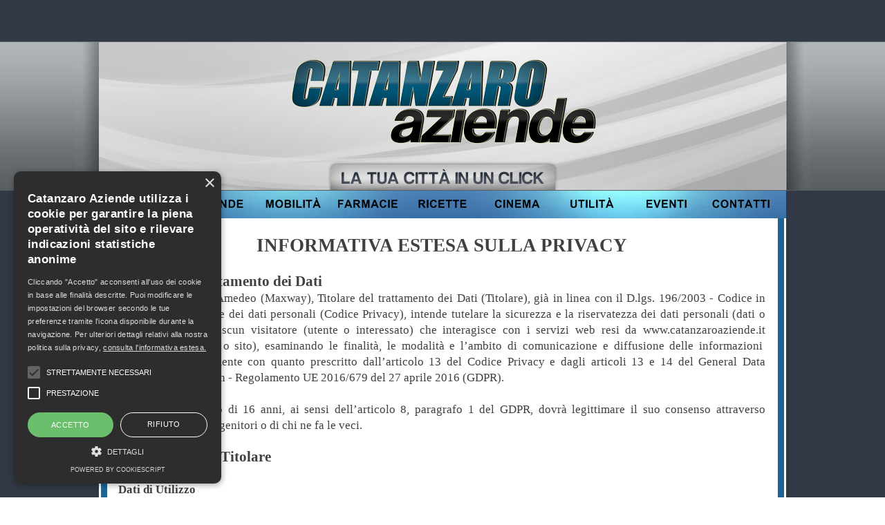

--- FILE ---
content_type: text/html
request_url: https://catanzaroaziende.it/privacy-e-cookie.html
body_size: 7992
content:
<!DOCTYPE html><!-- HTML5 -->
<html lang="it-IT" dir="ltr">
	<head>
		<title>PRIVACY E COOKIE - CATANZARO AZIENDE</title>
		<meta charset="utf-8" />
		<!--[if IE]><meta http-equiv="ImageToolbar" content="False" /><![endif]-->
		<meta name="generator" content="Incomedia WebSite X5 Evolution 11.0.8.31 - www.websitex5.com" />
		<meta name="viewport" content="width=1064" />
		<link rel="icon" href="favicon.ico" type="image/vnd.microsoft.icon" />
		<link rel="stylesheet" type="text/css" href="style/reset.css" media="screen,print" />
		<link rel="stylesheet" type="text/css" href="style/print.css" media="print" />
		<link rel="stylesheet" type="text/css" href="style/style.css" media="screen,print" />
		<link rel="stylesheet" type="text/css" href="style/template.css" media="screen" />
		<link rel="stylesheet" type="text/css" href="style/menu.css" media="screen" />
		<!--[if lte IE 7]><link rel="stylesheet" type="text/css" href="style/ie.css" media="screen" /><![endif]-->
		<link rel="stylesheet" type="text/css" href="pcss/privacy-e-cookie.css" media="screen" />
		<script type="text/javascript" src="res/jquery.js?31"></script>
		<script type="text/javascript" src="res/x5engine.js?31"></script>
		<script type="text/javascript">
			x5engine.boot.push(function () { x5engine.utils.imCodeProtection(''); });
		</script>
		
		<link href="https://fonts.googleapis.com/css?family=Oswald" rel="stylesheet">
	</head>
	<body>
		<div id="imHeaderBg"></div>
		<div id="imFooterBg"></div>
		<div id="imPage">
			<div id="imHeader">
				<h1 class="imHidden">PRIVACY E COOKIE - CATANZARO AZIENDE</h1>
				
			</div>
			<a class="imHidden" href="#imGoToCont" title="Salta il menu di navigazione">Vai ai contenuti</a>
			<a id="imGoToMenu"></a><p class="imHidden">Menu principale:</p>
			<div id="imMnMn" class="auto">
				<ul class="auto">
					<li id="imMnMnNode0">
						<a href="index.html">
							<span class="imMnMnFirstBg">
								<span class="imMnMnTxt"><span class="imMnMnImg"></span><span class="imMnMnTextLabel">HOME</span></span>
							</span>
						</a>
					</li><li id="imMnMnNode232">
						<a href="aziende.html">
							<span class="imMnMnFirstBg">
								<span class="imMnMnTxt"><span class="imMnMnImg"></span><span class="imMnMnTextLabel">AZIENDE</span></span>
							</span>
						</a>
					</li><li id="imMnMnNode3">
						<a href="mobilita.html">
							<span class="imMnMnFirstBg">
								<span class="imMnMnTxt"><span class="imMnMnImg"></span><span class="imMnMnTextLabel">MOBILITÀ</span></span>
							</span>
						</a>
					</li><li id="imMnMnNode11">
						<a href="farmacie.html">
							<span class="imMnMnFirstBg">
								<span class="imMnMnTxt"><span class="imMnMnImg"></span><span class="imMnMnTextLabel">FARMACIE</span></span>
							</span>
						</a>
					</li><li id="imMnMnNode83">
						<a href="ricette.html">
							<span class="imMnMnFirstBg">
								<span class="imMnMnTxt"><span class="imMnMnImg"></span><span class="imMnMnTextLabel">RICETTE</span></span>
							</span>
						</a>
					</li><li id="imMnMnNode54">
						<a href="cinema.html">
							<span class="imMnMnFirstBg">
								<span class="imMnMnTxt"><span class="imMnMnImg"></span><span class="imMnMnTextLabel">CINEMA</span></span>
							</span>
						</a>
					</li><li id="imMnMnNode5">
						<a href="utilita.html">
							<span class="imMnMnFirstBg">
								<span class="imMnMnTxt"><span class="imMnMnImg"></span><span class="imMnMnTextLabel">UTILITÀ</span></span>
							</span>
						</a>
					</li><li id="imMnMnNode4">
						<a href="eventi.html">
							<span class="imMnMnFirstBg">
								<span class="imMnMnTxt"><span class="imMnMnImg"></span><span class="imMnMnTextLabel">EVENTI</span></span>
							</span>
						</a>
					</li><li id="imMnMnNode7">
						<a href="contatti.html">
							<span class="imMnMnFirstBg">
								<span class="imMnMnTxt"><span class="imMnMnImg"></span><span class="imMnMnTextLabel">CONTATTI</span></span>
							</span>
						</a>
					</li>
				</ul>
			</div>
			<div id="imContentGraphics"></div>
			<div id="imContent">
				<a id="imGoToCont"></a>
				<div style="width: 1057px; float: left;">
					<div id="imCell_1" class="imGrid[0, 0]"><div id="imCellStyleGraphics_1"></div><div id="imCellStyle_1"><div id="imTextObject_1">
						<div class="text-tab-content"  id="imTextObject_1_tab0" style="text-align: left;">
							<div class="text-inner">
								<p style="text-align: justify;"></p><div>  </div><div style="text-align: center;"><b><span class="fs27 cf1">INFORMATIVA ESTESA SULLA PRIVACY</span></b></div><div>  </div><div><b><span class="fs21 cf1">&nbsp;</span></b></div><div>  </div><div style="text-align: justify;"><b><span class="fs21 cf1">Titolare del trattamento dei Dati</span></b></div><div>  </div><div style="text-align: justify;"><span class="cf1"><span class="fs17">Maxway di Meloni Amedeo (Maxway)</span><span class="fs17">, Titolare del trattamento dei Dati (Titolare), già in linea con il D.lgs. 196/2003 - Codice in materia di protezione dei dati personali (Codice Privacy), intende tutelare la sicurezza e la riservatezza dei dati personali (dati o informazioni) di ciascun visitatore (utente o interessato) che interagisce con i servizi web resi da </span><span class="fs17">www.catanzaroaziende.it</span><span class="fs17"> (</span><span class="fs17">Catanzaro Aziende</span><span class="fs17"> o sito), esaminando le finalità, le modalità e l’ambito di comunicazione e diffusione delle informazioni acquisite, coerentemente con quanto prescritto dall’articolo 13 del Codice Privacy e dagli articoli 13 e 14 del General Data Protection Regulation - Regolamento UE 2016/679 del 27 aprile 2016 (GDPR).</span></span></div><div>  </div><div style="text-align: justify;"><span class="fs17 cf1">&nbsp;</span></div><div>  </div><div style="text-align: justify;"><span class="fs17 cf1">Se l’utente ha meno di 16 anni, ai sensi dell’articolo 8, paragrafo 1 del GDPR, dovrà legittimare il suo consenso attraverso l’autorizzazione dei genitori o di chi ne fa le veci.</span></div><div>  </div><div style="text-align: justify;"><b><span class="fs17 cf1">&nbsp;</span></b></div><div>  </div><div style="text-align: justify;"><b><span class="fs21 cf1">Dati trattati dal Titolare</span></b></div><div>  </div><div style="text-align: justify;"><span class="fs17 cf1">&nbsp;</span></div><div>  </div><div style="text-align: justify;"><span class="cf1"><b><span class="fs17">Dati di Utilizzo</span></b><span class="fs17"> </span></span></div><div>  </div><div style="text-align: justify;"><span class="fs17 cf1">I sistemi informatici e le procedure software preposte al funzionamento di questo sito web acquisiscono, durante il loro normale esercizio, alcuni dati personali di utilizzo, la cui trasmissione è implicita nell’uso dei protocolli di comunicazione della rete internet. Fanno parte di questo gruppo di dati: gli indirizzi IP, i codici identificativi dei dispositivi adoperati dall’utente per l’esplorazione del sito, le caratteristiche del browser e gli orari di accesso.</span></div><div>  </div><div style="text-align: justify;"><span class="fs17 cf1">&nbsp;</span></div><div>  </div><div style="text-align: justify;"><b><span class="fs17 cf1">Dati forniti dall’utente</span></b></div><div>  </div><div style="text-align: justify;"><span class="cf1"><span class="fs17">Maxway</span><span class="fs17"> raccoglie solo informazioni comunicate dall’utente all’indirizzo </span><span class="fs17"><a href="javascript:x5engine.utils.emailTo('131121234231','te.idniezoazaratan@cnfoi','','')" class="imCssLink">info@catanzaroaziende.it</a></span><span class="fs17">&nbsp;</span></span><span class="cf1"><span class="fs17">e tramite gli altri riferimenti</span></span><span class="cf1"><span class="fs17">&nbsp;disponibili nella pagina “</span><span class="fs17"><a href="contatti.html" target="_blank" class="imCssLink">Contatti</a></span><span class="fs17">” del sito. Questi dati vengono impiegati e conservati per il tempo strettamente indispensabile ad evadere le richieste formulate dal mittente.</span></span></div><div>  </div><div style="text-align: justify;"><span class="fs17 cf1">&nbsp;</span></div><div>  </div><div style="text-align: justify;"><b><span class="fs17 cf1">Cookie</span></b></div><div>  </div><div style="text-align: justify;"><span class="cf1"><span class="fs17">L’utilizzo dei cookie da parte di </span><span class="fs17">Catanzaro Aziende</span><span class="fs17">, ove non diversamente specificato, ha l’obiettivo di perseguire le finalità illustrate nella presente informativa. In questo documento il Titolare chiarisce la natura delle applicazioni integrate nel sito e suggerisce le istruzioni per disabilitare i cookie all’interno dei principali ambienti di navigazione.</span></span></div><div>  </div><div style="text-align: justify;"><b><span class="fs17 cf1">&nbsp;</span></b></div><div>  </div><div style="text-align: justify;"><b><span class="fs17 cf1">Dati raccolti dagli inserzionisti</span></b></div><div>  </div><div style="text-align: justify;"><span class="cf1"><span class="fs17">Maxway</span><span class="fs17"> non ha accesso agli account di posta elettronica indicati dalle attività commerciali affiliate a </span><span class="fs17">Catanzaro Aziende</span><span class="fs17">. Pertanto l’invio facoltativo, esplicito e volontario di messaggi alle caselle sopracitate, nonché la compilazione di eventuali moduli di contatto, non implica l’acquisizione di dati personali da parte del Titolare.</span></span></div><div>  </div><div style="text-align: justify;"><span class="fs17 cf1">&nbsp;</span></div><div>  </div><div style="text-align: justify;"><b><span class="fs17 cf1">Redirect verso domini esterni</span></b></div><div>  </div><div style="text-align: justify;"><span class="fs17 cf1">L’uso di link e widget per la visualizzazione di media, pagine social e previsioni meteorologiche ha il solo scopo di agevolare l’interazione tra i fornitori di contenuti ed il visitatore. La fruizione di tali servizi segue i principi di privacy e sicurezza espressi dalle rispettive piattaforme. Il Titolare non memorizza coordinate immesse dall’utente per stabilire il collegamento ai domini di suo interesse.</span></div><div>  </div><div style="text-align: justify;"><span class="fs17 cf1">&nbsp;</span></div><div>  </div><div style="text-align: justify;"><b><span class="fs17 cf1">FACEBOOK</span></b></div><div>  </div><div style="text-align: justify;"><span class="fs17 cf1"><a href="https://www.facebook.com/privacy/explanation" target="_blank" class="imCssLink">https://www.facebook.com/privacy/explanation</a></span></div><div>  </div><div style="text-align: justify;"><span class="fs17 cf1">&nbsp;</span></div><div>  </div><div style="text-align: justify;"><b><span class="fs17 cf1">INSTAGRAM</span></b></div><div>  </div><div style="text-align: justify;"><span class="fs17 cf1"><a href="https://help.instagram.com/519522125107875" target="_blank" class="imCssLink">https://help.instagram.com/519522125107875</a></span></div><div>  </div><div style="text-align: justify;"><span class="fs17 cf1">&nbsp;</span></div><div>  </div><div style="text-align: justify;"><b><span class="fs17 cf1">TWITTER</span></b></div><div>  </div><div style="text-align: justify;"><span class="fs17 cf1"><a href="https://twitter.com/it/privacy" target="_blank" class="imCssLink">https://twitter.com/it/privacy</a></span></div><div>  </div><div style="text-align: justify;"><b><span class="fs17 cf1">&nbsp;</span></b></div><div>  </div><div style="text-align: justify;"><b><span class="fs17 cf1">YOUTUBE</span></b></div><div>  </div><div style="text-align: justify;"><span class="fs17 cf1"><a href="https://policies.google.com/privacy?hl=it&gl=it" target="_blank" class="imCssLink">https://policies.google.com/privacy?hl=it&amp;gl=it</a></span></div><div>  </div><div style="text-align: justify;"><span class="fs17 cf1">&nbsp;</span></div><div>  </div><div style="text-align: justify;"><b><span class="fs17 cf1">METEO.IT</span></b></div><div>  </div><div style="text-align: justify;"><span class="fs17 cf1"><a href="https://www.mediasetplay.mediaset.it/info/privacy" target="_blank" class="imCssLink">https://www.mediasetplay.mediaset.it/info/privacy</a></span><br></div><div>  </div><div style="text-align: justify;"><span class="fs17 cf1">&nbsp;</span></div><div>  </div><div style="text-align: justify;"><b><span class="fs21 cf1">Finalità del trattamento dei Dati Personali</span></b></div><div>  </div><div style="text-align: justify;"><span class="cf1"><span class="fs17">Il trattamento dei dati verrà posto in essere da </span><span class="fs17">Maxway</span><span class="fs17"> per una o più delle seguenti finalità:</span><b></b></span></div><div>  </div><div style="text-align: justify;"><span class="fs17 cf1">(1) assicurare il funzionamento delle pagine web; (2) erogare i servizi presenti nel sito; (3) gestire le richieste inoltrate dall’utente; (4) espletare gli adempimenti contabili, fiscali, amministrativi e legali; (5) verificare l’esperienza d’uso del visitatore attraverso cookie di terze parti; (6) segnalare eventuali iniziative commerciali.</span></div><div>  </div><div style="text-align: justify;"><span class="fs17 cf1">&nbsp;</span></div><div>  </div><div style="text-align: justify;"><span class="fs17 cf1">Il Titolare potrebbe inoltre ricorrere ai dati, conservarli e/o comunicarli all’autorità giudiziaria per l’accertamento di responsabilità in caso di reati ai danni del sito.</span></div><div>  </div><div style="text-align: justify;"><span class="fs17 cf1">&nbsp;</span></div><div>  </div><div style="text-align: justify;"><b><span class="fs21 cf1">Basi giuridiche del trattamento</span></b></div><div>  </div><div style="text-align: justify;"><span class="cf1"><span class="fs17">Maxway</span><span class="fs17"> tratta dati personali nel caso in cui sussistano determinate condizioni:</span></span></div><div>  </div><div style="text-align: justify;"><!--[if !supportLists]--><span class="cf1"><span class="fs17">·</span><span class="fs17">&nbsp;&nbsp;&nbsp;&nbsp;&nbsp; </span><!--[endif]--><span class="fs17">il trattamento avviene con il preciso consenso fornito dal visitatore per una o più delle finalità menzionate;</span></span></div><div>  </div><div style="text-align: justify;"><!--[if !supportLists]--><span class="cf1"><span class="fs17">·</span><span class="fs17">&nbsp;&nbsp;&nbsp;&nbsp;&nbsp; </span><!--[endif]--><span class="fs17">il trattamento è necessario per l’assolvimento di obblighi contrattuali e non richiede l’autorizzazione dell’utente;</span></span></div><div>  </div><div style="text-align: justify;"><!--[if !supportLists]--><span class="cf1"><span class="fs17">·</span><span class="fs17">&nbsp;&nbsp;&nbsp;&nbsp;&nbsp; </span><!--[endif]--><span class="fs17">il trattamento si basa sul perseguimento di un legittimo interesse del Titolare.</span></span></div><div>  </div><div style="text-align: justify;"><span class="fs17 cf1">&nbsp;</span></div><div>  </div><div style="text-align: justify;"><b><span class="fs21 cf1">Modalità del trattamento</span></b></div><div>  </div><div style="text-align: justify;"><span class="fs17 cf1">Il Titolare adotta le opportune misure di sicurezza finalizzate ad impedire l’accesso, la divulgazione, la modifica o la distruzione dei dati da parte di soggetti non autorizzati. Il trattamento viene attuato per mezzo di strumenti informatici e/o telematici con modalità organizzative e con logiche strettamente connesse alle finalità descritte. Oltre al Titolare, in alcuni casi, potrebbero avere accesso ai dati altri soggetti coinvolti nell’organizzazione di questo sito (personale amministrativo, commerciale, marketing, legali, amministratori di sistema) ovvero soggetti esterni (fornitori di servizi tecnici terzi, corrieri postali, hosting provider, società informatiche, agenzie di comunicazione) nominati anche, se necessario, Responsabili del Trattamento da parte del Titolare.</span></div><div>  </div><div style="text-align: justify;"><span class="fs17 cf1">&nbsp;</span></div><div>  </div><div style="text-align: justify;"><b><span class="fs21 cf1">Luogo del trattamento</span></b></div><div>  </div><div style="text-align: justify;"><span class="fs17 cf1">Il trattamento delle informazioni raccolte si svolge presso le sedi operative del Titolare ed in ogni altro luogo, all’interno del territorio dell’Unione Europea, in cui le parti coinvolte siano localizzate. Qualora per questioni di natura tecnica e/o operativa si renda necessario avvalersi di soggetti ubicati al di fuori dell’Unione Europea, informiamo l’utente che il trasferimento dei dati sarà disciplinato in conformità a quanto previsto dal GDPR. Verranno adottate le cautele necessarie volte ad assicurare la protezione dei dati, basando tale trasferimento sulla valutazione di opportune garanzie.</span></div><div>  </div><div style="text-align: justify;"><span class="fs17 cf1">&nbsp;</span></div><div>  </div><div style="text-align: justify;"><b><span class="fs21 cf1">Durata del trattamento</span></b></div><div>  </div><div style="text-align: justify;"><span class="fs17 cf1">I dati raccolti per scopi associati ad un contratto fra il Titolare e l’utente saranno trattenuti sino a quando sia completata l’esecuzione di tale accordo. I dati raccolti per finalità concernenti un legittimo proposito del Titolare saranno trattenuti sino al soddisfacimento di tale interesse. Quando il trattamento è basato sul consenso dell’utente, il Titolare può conservare i dati sino a quando detto consenso non venga revocato. Il Titolare potrebbe inoltre essere obbligato a conservare i dati personali per un periodo più lungo in ottemperanza ad un obbligo di legge o per ordine di un’autorità. Al termine del periodo di conservazione i dati saranno rimossi, pertanto l’utente non potrà più esercitare alcuni dei diritti previsti dalla vigente normativa.</span></div><div>  </div><div style="text-align: justify;"><span class="fs17 cf1">&nbsp;</span></div><div>  </div><div style="text-align: justify;"><b><span class="fs21 cf1">Revoca del consenso</span></b></div><div>  </div><div style="text-align: justify;"><span class="fs17 cf1">Ai sensi dell’articolo 7, paragrafo 3 del GDPR, l’utente può revocare in qualsiasi momento il consenso accordato al Titolare, senza che venga pregiudicata la liceità del trattamento basata sul consenso prestato antecedentemente.</span></div><div>  </div><div style="text-align: justify;"><span class="fs17 cf1">&nbsp;</span></div><div>  </div><div style="text-align: justify;"><b><span class="fs21 cf1">Diritti dell’interessato</span></b></div><div>  </div><div style="text-align: justify;"><span class="fs17 cf1">L’interessato può far valere in qualsiasi momento i suoi diritti secondo quanto regolato dall’articolo 12 del GDPR.</span></div><div>  </div><div style="text-align: justify;"><span class="fs17 cf1">&nbsp;</span></div><div>  </div><div style="text-align: justify;"><b><span class="fs17 cf1">Articolo 15 - Diritto all’accesso</span></b></div><div>  </div><div style="text-align: justify;"><span class="fs17 cf1">L’interessato ha diritto di sapere se il Titolare detiene e/o tratta dati personali e ad accedervi integralmente.</span></div><div>  </div><div style="text-align: justify;"><span class="fs17 cf1">&nbsp;</span></div><div>  </div><div style="text-align: justify;"><b><span class="fs17 cf1">Articolo 16 - Diritto di rettifica</span></b></div><div>  </div><div style="text-align: justify;"><span class="fs17 cf1">L’interessato può verificare la correttezza dei propri Dati e richiederne l’eventuale aggiornamento.</span></div><div>  </div><div style="text-align: justify;"><span class="fs17 cf1">&nbsp;</span></div><div>  </div><div style="text-align: justify;"><b><span class="fs17 cf1">Articolo 17 - Diritto alla cancellazione</span></b></div><div>  </div><div style="text-align: justify;"><span class="fs17 cf1">L’interessato può chiedere la rimozione dei propri dati: qualora non siano più necessari al Titolare; laddove non vi siano contestazioni o controversie in essere; in caso di revoca del consenso o di opposizione al trattamento; nel caso in cui sussista un obbligo legale di cancellazione.</span></div><div>  </div><div style="text-align: justify;"><span class="fs17 cf1">&nbsp;</span></div><div>  </div><div style="text-align: justify;"><b><span class="fs17 cf1">Articolo 18 - Diritto alla limitazione del trattamento</span></b></div><div>  </div><div style="text-align: justify;"><span class="cf1"><span class="fs17">L’interessato può esercitare tale diritto quando ricorre una delle condizioni di cui all’articolo 18 del GDPR; in tal caso </span><span class="fs17">Maxway</span><span class="fs17"> non tratterà i dati senza il permesso dell’Utente per alcun altro scopo se non la loro conservazione, eccezion fatta per quanto esplicitato nel medesimo articolo al comma 2.</span></span></div><div>  </div><div style="text-align: justify;"><span class="fs17 cf1">&nbsp;</span></div><div>  </div><div style="text-align: justify;"><b><span class="fs17 cf1">Articolo 20 - Diritto alla portabilità</span></b></div><div>  </div><div style="text-align: justify;"><span class="fs17 cf1">L’interessato ha diritto di ricevere i propri dati in formato strutturato, di uso comune e leggibile da dispositivo automatico e, ove tecnicamente fattibile, di ottenerne il trasferimento ad un altro titolare.</span></div><div>  </div><div style="text-align: justify;"><span class="fs17 cf1">&nbsp;</span></div><div>  </div><div style="text-align: justify;"><b><span class="fs17 cf1">Articolo 21 - Diritto di opposizione</span></b></div><div>  </div><div style="text-align: justify;"><span class="fs17 cf1">L’interessato ha la facoltà di opporsi completamente o in parte al trattamento dei dati per finalità correlate all’invio di contributi pubblicitari.</span></div><div>  </div><div style="text-align: justify;"><span class="fs17 cf1">&nbsp;</span></div><div>  </div><div style="text-align: justify;"><span class="fs17 cf1">Infine, l’interessato può proporre un reclamo dinanzi all’Autorità di Controllo della protezione dei dati personali competente.</span></div><div>  </div><div style="text-align: justify;"><span class="fs17 cf1">&nbsp;</span></div><div>  </div><div style="text-align: justify;"><b><span class="fs21 cf1">Recapiti del Titolare</span></b></div><div>  </div><div style="text-align: justify;"><span class="fs17 cf1">L’esercizio dei diritti sopraelencati può essere effettuato inviando una comunicazione al Titolare del trattamento dei dati:</span></div><div>  </div><div style="text-align: justify;"><span class="cf1"><span class="fs17">Maxway di Meloni Amedeo</span><span class="fs17"> - viale dei Normanni, 105 - 88100 Catanzaro (CZ) - 0961752910 - <a href="javascript:x5engine.utils.emailTo('44321','y.itaxwao@mnfi','','')" class="imCssLink">info@maxway.it</a></span><b></b></span></div><div>  </div><div style="text-align: justify;"><b><span class="fs17 cf1">&nbsp;</span></b></div><div>  </div><div style="text-align: justify;"><b><span class="fs21 cf1">Aggiornamento dell’informativa</span></b></div><div>  </div><div style="text-align: justify;"><span class="fs17 cf1">Il Titolare si riserva di apportare modifiche al contenuto di questa pagina per segnalare l’entrata in vigore di nuove regolamentazioni.</span></div><div>  </div><div style="text-align: justify;"><span class="fs21 cf1">&nbsp;</span></div><div>  </div><div style="text-align: center;"><b><span class="fs27 cf1">INFORMATIVA ESTESA SUI COOKIE</span></b></div><div>  </div><div style="text-align: center;"><b><span class="fs19 cf1">&nbsp;</span></b></div><div>  </div><div style="text-align: justify;"><b><span class="fs21 cf1">Definizione di cookie</span></b></div><div>  </div><div style="text-align: justify;"><span class="fs17 cf1">I cookie sono piccole porzioni di codice registrate nella memoria temporanea del browser per periodi di tempo variabili.</span></div><div>  </div><div style="text-align: justify;"><span class="fs17 cf1">&nbsp;</span></div><div>  </div><div style="text-align: justify;"><b><span class="fs21 cf1">Principali tipologie di cookie</span></b></div><div>  </div><div style="text-align: justify;"><span class="cf1"><span class="fs17">I </span><b><span class="fs17">cookie tecnici</span></b><span class="fs17"> semplificano le operazioni di accesso ai contenuti e non richiedono il consenso dell’utente. Si definiscono </span><b><span class="fs17">di sessione</span></b><span class="fs17"> quei cookie che regolano la corretta fruibilità delle pagine web e conservano i dati per il solo tempo di utilizzo del sito. Quando le informazioni vengono memorizzate per un periodo più lungo ed indipendente dalla sessione, si parla di </span><b><span class="fs17">cookie persistenti</span></b><span class="fs17">. I </span><b><span class="fs17">cookie di profilazione</span></b><span class="fs17"> generano inserzioni pubblicitarie pertinenti alle scelte compiute dal visitatore; per questo motivo il loro uso necessita di un’autorizzazione esplicita. I </span><b><span class="fs17">cookie analitici</span></b><span class="fs17"> raccolgono dati di natura statistica relativi all’interazione tra l’utente e le pagine visitate. I </span><b><span class="fs17">widget</span></b><span class="fs17"> sono quei componenti grafici che integrano le funzionalità di altri siti all’interno di quello che si sta visitando. I </span><b><span class="fs17">tracking pixel</span></b><span class="fs17"> o </span><b><span class="fs17">web beacon</span></b><span class="fs17"> sono parti di codice e/o immagini che consentono a una terza parte di monitorare l’andamento del traffico di una campagna pubblicitaria e registrare informazioni viceversa non disponibili; anche questi cookie sono soggetti al consenso dell’utente.</span></span></div><div>  </div><div style="text-align: justify;"><span class="fs17 cf1">&nbsp;</span></div><div>  </div><div style="text-align: justify;"><b><span class="fs21 cf1">Ruoli dei soggetti coinvolti</span></b></div><div>  </div><div style="text-align: justify;"><span class="cf1"><span class="fs17">Qualunque attività correlata alla profilazione dell’utente per fini pubblicitari e all’analisi statistica degli accessi alle pagina web può essere svolta in piena autonomia dal gestore del sito (Editore) o tramite applicazioni fornite da terzi. Pertanto, i cookie configurati dallo stesso Editore vengono classificati come </span><b><span class="fs17">cookie di prima parte</span></b><span class="fs17"> e la loro responsabilità è assunta in maniera diretta dal sito che ne fa uso. Per quanto riguarda i </span><b><span class="fs17">cookie di terze parti</span></b><span class="fs17">, la responsabilità ricade sui proprietari delle rispettive piattaforme.</span></span></div><div>  </div><div style="text-align: justify;"><span class="fs17 cf1">&nbsp;</span></div><div>  </div><div style="text-align: justify;"><span class="cf1"><span class="fs17">Catanzaro Aziende</span><span class="fs17">, quale intermediario tecnico tra le terze parti ed il visitatore, indica nella presente informativa i link alle cookie policy e le istruzioni per opporsi all’installazione dei cookie.</span></span></div><div>  </div><div style="text-align: justify;"><span class="fs17 cf1">&nbsp;</span></div><div>  </div><div style="text-align: justify;"><b><span class="fs21 cf1">Quali cookie sono presenti su questo sito?</span></b></div><div>  </div><div style="text-align: justify;"><span class="fs17 cf1">&nbsp;</span></div><div>  </div><div style="text-align: justify;"><b><span class="fs17 cf1">Cookie tecnici di sessione</span></b></div><div>  </div><div style="text-align: justify;"><span class="fs17 cf1">I cookie tecnici operano in combinazione con il sito e hanno il compito di ottimizzare le procedure associate all’erogazione dei servizi, mantenendo la navigazione sicura ed efficiente. Questa tipologia di cookie non memorizza i dati in modo persistente e prevede la distruzione completa delle informazioni alla chiusura del browser.</span></div><div>  </div><div style="text-align: justify;"><span class="fs17 cf1">&nbsp;</span></div><div>  </div><div style="text-align: justify;"><b><span class="fs17 cf1">Widget</span></b></div><div>  </div><div style="text-align: justify;"><span class="fs17 cf1">&nbsp;</span></div><div>  </div><div style="text-align: justify;"><b><span class="fs17 cf1">FACEBOOK</span></b></div><div>  </div><div style="text-align: justify;"><span class="fs17 cf1"><a href="https://www.facebook.com/policies/cookies/" target="_blank" class="imCssLink">https://www.facebook.com/policies/cookies/</a></span></div><div>  </div><div style="text-align: justify;"><span class="fs17 cf1">&nbsp;</span></div><div>  </div><div style="text-align: justify;"><b><span class="fs17 cf1">YOUTUBE</span></b></div><div>  </div><div style="text-align: justify;"><span class="fs17 cf1"><a href="https://policies.google.com/technologies/cookies?hl=it" target="_blank" class="imCssLink">https://policies.google.com/technologies/cookies?hl=it</a></span></div><div>  </div><div style="text-align: justify;"><span class="fs17 cf1">&nbsp;</span></div><div>  </div><div style="text-align: justify;"><b><span class="fs17 cf1">METEO.IT</span></b></div><div>  </div><div style="text-align: justify;"><span class="fs17 cf1"><a href="http://www.mediaset.it/cookie_policy_mediaset_it.shtml" target="_blank" class="imCssLink">http://www.mediaset.it/cookie_policy_mediaset_it.shtml</a></span><br></div><div>  </div><div style="text-align: justify;"><span class="fs17 cf1">&nbsp;</span></div><div>  </div><div style="text-align: justify;"><b><span class="fs17 cf1">Cookie analitici di terze parti</span></b></div><div>  </div><div style="text-align: justify;"><span class="fs17 cf1">L’Editore si avvale dei cookie di rilevazione statistica sviluppati da Histats per determinare, in forma totalmente anonima e approssimativa, dati inerenti alla connessione web del dispositivo utilizzato per l’esplorazione, alle caratteristiche del browser, al numero di pagine visualizzate, al percorso intrapreso dal visitatore e al tempo trascorso su ogni pagina.</span></div><div>  </div><div style="text-align: justify;"><span class="fs17 cf1">&nbsp;</span></div><div>  </div><div style="text-align: justify;"><span class="fs17 cf1">Histats usa l’indirizzo IP per determinare la posizione del dispositivo da cui si collega l’utente con un livello di accuratezza che non supera mai la regione o la città. Dunque nessuna informazione personale primaria come nome, cognome, numero di telefono o indirizzo mail viene individuata durante l’analisi. Per assicurare una protezione ancora più elevata, Histats rende anonimi tutti gli indirizzi IP, eliminando immediatamente le ultime tre cifre dell’IPv4 e gli ultimi 64 bit su IPv6.</span></div><div>  </div><div style="text-align: justify;"><span class="fs17 cf1">&nbsp;</span></div><div>  </div><div style="text-align: justify;"><span class="fs17 cf1">Ulteriori dettagli sulle fasi di raccolta e di elaborazione dei dati sono consultabili all’indirizzo <a href="http://www.histats.com/?act=5" target="_blank" class="imCssLink">http://www.histats.com/?act=5</a>.</span></div><div>  </div><div style="text-align: justify;"><span class="fs17 cf1">&nbsp;</span></div><div>  </div><div style="text-align: justify;"><b><span class="fs21 cf1">Durata del trattamento dei cookie</span></b></div><div>  </div><div style="text-align: justify;"><span class="fs17 cf1">I cookie di sessione gestiti dall’Editore scadono alla chiusura del browser. I dati raccolti mediante l’uso dei cookie di terze parti sono registrati e conservati da Histats per dodici mesi, al termine dei quali vengono rimossi.</span></div><div>  </div><div style="text-align: justify;"><span class="fs17 cf1">&nbsp;</span></div><div>  </div><div style="text-align: justify;"><b><span class="fs21 cf1">Come disabilitare i cookie</span></b></div><div>  </div><div style="text-align: justify;"><span class="fs17 cf1">Anche se i browser contemplano la presenza dei cookie, l’utente può modificare le preferenze avvalendosi delle istruzioni riportate di seguito.</span></div><div>  </div><div style="text-align: justify;"><span class="fs17 cf1">&nbsp;</span></div><div>  </div><div style="text-align: justify;"><b><span class="fs17 cf1">FIREFOX</span></b></div><div>  </div><div style="text-align: justify;"><span class="fs17 cf1"><a href="https://support.mozilla.org/it/kb/Attivare%20e%20disattivare%20i%20cookie" target="_blank" class="imCssLink">https://support.mozilla.org/it/kb/Attivare%20e%20disattivare%20i%20cookie</a></span></div><div>  </div><div style="text-align: justify;"><span class="fs17 cf1">&nbsp;</span></div><div>  </div><div style="text-align: justify;"><b><span class="fs17 cf1">GOOGLE CHROME</span></b></div><div>  </div><div style="text-align: justify;"><span class="fs17 cf1"><a href="https://support.google.com/accounts/answer/61416?co=GENIE.Platform%3DDesktop&hl=it" target="_blank" class="imCssLink">https://support.google.com/accounts/answer/61416?co=GENIE.Platform%3DDesktop&amp;hl=it</a></span></div><div>  </div><div style="text-align: justify;"><span class="fs17 cf1">&nbsp;</span></div><div>  </div><div style="text-align: justify;"><b><span class="fs17 cf1">INTERNET EXPLORER</span></b></div><div>  </div><div style="text-align: justify;"><span class="fs17 cf1"><a href="https://support.microsoft.com/it-it/help/17442/windows-internet-explorer-delete-manage-cookies" target="_blank" class="imCssLink">https://support.microsoft.com/it-it/help/17442/windows-internet-explorer-delete-manage-cookies</a></span></div><div>  </div><div style="text-align: justify;"><span class="fs17 cf1">&nbsp;</span></div><div>  </div><div style="text-align: justify;"><b><span class="fs17 cf1">MICROSOFT EDGE</span></b></div><div>  </div><div style="text-align: justify;"><span class="fs17 cf1"><a href="https://privacy.microsoft.com/it-it/windows-10-microsoft-edge-and-privacy" target="_blank" class="imCssLink">https://privacy.microsoft.com/it-it/windows-10-microsoft-edge-and-privacy</a></span></div><div>  </div><div style="text-align: justify;"><span class="fs17 cf1">&nbsp;</span></div><div>  </div><div style="text-align: justify;"><b><span class="fs17 cf1">OPERA</span></b></div><div>  </div><div style="text-align: justify;"><span class="fs17 cf1"><a href="https://help.opera.com/en/latest/web-preferences/#cookies" target="_blank" class="imCssLink">https://help.opera.com/en/latest/web-preferences/#cookies</a></span></div><div>  </div><div style="text-align: justify;"><span class="fs17 cf1">&nbsp;</span></div><div>  </div><div style="text-align: justify;"><b><span class="fs17 cf1">SAFARI</span></b></div><div>  </div><div style="text-align: justify;"><span class="fs17 cf1"><a href="https://support.apple.com/kb/ph21411?locale=it_IT" target="_blank" class="imCssLink">https://support.apple.com/kb/ph21411?locale=it_IT</a></span></div><div></div><p></p>
							</div>
						</div>
					
					</div>
					</div></div>
				</div>
				<div style="width: 1057px; float: left;">
					<div style="float: left; width: 87px;">
						<div style="height: 80px;">&nbsp;</div>
					</div>
					<div style="float: left; width: 87px;">
						<div style="height: 80px;">&nbsp;</div>
					</div>
					<div style="float: left; width: 87px;">
						<div style="height: 80px;">&nbsp;</div>
					</div>
					<div style="float: left; width: 87px;">
						<div style="height: 80px;">&nbsp;</div>
					</div>
					<div style="float: left; width: 87px;">
						<div style="height: 80px;">&nbsp;</div>
					</div>
					<div style="float: left; width: 177px;">
						<div id="imCell_84" class="imGrid[1, 1]"><div id="imCellStyleGraphics_84"></div><div id="imCellStyle_84"><a href="privacy-e-cookie.html" onclick="return x5engine.utils.location('privacy-e-cookie.html', null, false)"><img id="imObjectImage_84" src="images/freccia-su_916j3ka2.png" title="" alt="" height="61" width="61" /></a></div></div>
					</div>
					<div style="float: left; width: 445px;">
						<div style="height: 80px;">&nbsp;</div>
					</div>
					
				</div>
				
				<div id="imFooPad" style="height: 0px; float: left;">&nbsp;</div><div id="imBtMn"><a href="index.html">HOME</a> | <a href="aziende.html">AZIENDE</a> | <a href="mobilita.html">MOBILITÀ</a> | <a href="farmacie.html">FARMACIE</a> | <a href="ricette.html">RICETTE</a> | <a href="cinema.html">CINEMA</a> | <a href="utilita.html">UTILITÀ</a> | <a href="eventi.html">EVENTI</a> | <a href="contatti.html">CONTATTI</a> | <a href="imsitemap.html">Mappa generale del sito</a></div>				  
				<div class="imClear"></div>
			</div>
			<div id="imFooter">
				
			</div>
		</div>
		<span class="imHidden"><a href="#imGoToCont" title="Rileggi i contenuti della pagina">Torna ai contenuti</a> | <a href="#imGoToMenu" title="Naviga ancora nella pagina">Torna al menu</a></span>
		<script type="text/javascript" charset="UTF-8" src="//cdn.cookie-script.com/s/0fa58f5a89d209f9564e16c5f7731c10.js"></script>

		<noscript class="imNoScript"><div class="alert alert-red">Per poter utilizzare questo sito è necessario attivare JavaScript.</div></noscript>
	</body>
</html>


--- FILE ---
content_type: text/css
request_url: https://catanzaroaziende.it/style/template.css
body_size: 1687
content:
html {position: relative; margin: 0; padding: 0; background-image: url('bg.png'); background-position: left top; background-repeat: repeat; background-attachment: scroll; background-color: transparent}
body {margin: 0; padding: 0; text-align: left;}
#imPage {margin: 0px auto 0px auto; width: 1064px; position: relative;}
#imHeaderBg {position: absolute; left: 0; top: 0; height: 276px; width: 100%; background-image: url('headerbg.png'); background-position: left top; background-repeat: repeat; background-attachment: scroll; background-color: transparent}
#imHeader {margin-bottom: 40px; height: 276px; background-color: transparent; background-image: url('top.png'); background-position: top left; background-repeat: no-repeat;}
#imMnMn {position: absolute; top: 276px; left: 0;  height: 27px; width: 1059px; padding: 10px 3px 3px 2px; background-image: url('menu.jpg'); background-position: center top; background-repeat: repeat-y; background-attachment: scroll; background-color: transparent}
#imMnMn > ul { text-align: center; }
#imMnMn li {display: inline}
#imContent {min-height: 380px; position: relative; width: 1064px; padding: 0px 0px 0px 0px; }
#imContentGraphics {min-height: 380px; position: absolute; top: 316px; bottom: 197px; left: 0; width: 1064px; background-image: url('content.jpg'); background-position: center top; background-repeat: repeat-y; background-attachment: scroll; background-color: transparent}
#imFooterBg {position: absolute; left: 0; bottom: 0; height: 197px; width: 100%; background-image: url('bottombg.jpg'); background-position: center top; background-repeat: no-repeat; background-attachment: scroll; background-color: transparent}
#imFooter {position: relative; margin: 0 auto; height: 197px; width: 1064px; background-color: transparent; background-image: url('bottom.png'); background-position: top left; background-repeat: no-repeat;}


--- FILE ---
content_type: text/css
request_url: https://catanzaroaziende.it/style/menu.css
body_size: 1768
content:
/* ######################### MENU STYLE #########################*/
#imSite { position: relative; }
#imMnMn { text-align: center; }
#imMnMn > ul { z-index: 10001; display: inline-block; }
#imMnMn li > ul { z-index: 10002; }

/* Main Menu */

#imMnMn ul, #imPgMn ul {padding:0;margin:0;list-style-type:none; }
#imMnMn > ul > li { position: relative; margin-left: 0px;  }

/* Links */
#imMnMnNode0 { background-image: url('../menu/index.png'); height: 19px; width: 108px; }
#imMnMnNode0 .imMnMnFirstBg { height: 19px; width: 108px; }
#imMnMnNode0:hover { background: none; background-image: none; }
#imMnMnNode0:hover .imMnMnFirstBg { background-image: url('../menu/index_h.png'); height: 19px; width: 108px;}
#imMnMnNode0.imMnMnCurrent { background: none; background-image: none; }
#imMnMnNode0.imMnMnCurrent span.imMnMnFirstBg { background-image: url('../menu/index_h.png'); height: 19px; width: 108px;}
#imMnMnNode3 { background-image: url('../menu/mobilita.png'); height: 19px; width: 108px; }
#imMnMnNode3 .imMnMnFirstBg { height: 19px; width: 108px; }
#imMnMnNode3:hover { background: none; background-image: none; }
#imMnMnNode3:hover .imMnMnFirstBg { background-image: url('../menu/mobilita_h.png'); height: 19px; width: 108px;}
#imMnMnNode3.imMnMnCurrent { background: none; background-image: none; }
#imMnMnNode3.imMnMnCurrent span.imMnMnFirstBg { background-image: url('../menu/mobilita_h.png'); height: 19px; width: 108px;}
#imMnMnNode4 { background-image: url('../menu/eventi.png'); height: 19px; width: 108px; }
#imMnMnNode4 .imMnMnFirstBg { height: 19px; width: 108px; }
#imMnMnNode4:hover { background: none; background-image: none; }
#imMnMnNode4:hover .imMnMnFirstBg { background-image: url('../menu/eventi_h.png'); height: 19px; width: 108px;}
#imMnMnNode4.imMnMnCurrent { background: none; background-image: none; }
#imMnMnNode4.imMnMnCurrent span.imMnMnFirstBg { background-image: url('../menu/eventi_h.png'); height: 19px; width: 108px;}
#imMnMnNode5 { background-image: url('../menu/utilita.png'); height: 19px; width: 108px; }
#imMnMnNode5 .imMnMnFirstBg { height: 19px; width: 108px; }
#imMnMnNode5:hover { background: none; background-image: none; }
#imMnMnNode5:hover .imMnMnFirstBg { background-image: url('../menu/utilita_h.png'); height: 19px; width: 108px;}
#imMnMnNode5.imMnMnCurrent { background: none; background-image: none; }
#imMnMnNode5.imMnMnCurrent span.imMnMnFirstBg { background-image: url('../menu/utilita_h.png'); height: 19px; width: 108px;}
#imMnMnNode7 { background-image: url('../menu/contatti.png'); height: 19px; width: 108px; }
#imMnMnNode7 .imMnMnFirstBg { height: 19px; width: 108px; }
#imMnMnNode7:hover { background: none; background-image: none; }
#imMnMnNode7:hover .imMnMnFirstBg { background-image: url('../menu/contatti_h.png'); height: 19px; width: 108px;}
#imMnMnNode7.imMnMnCurrent { background: none; background-image: none; }
#imMnMnNode7.imMnMnCurrent span.imMnMnFirstBg { background-image: url('../menu/contatti_h.png'); height: 19px; width: 108px;}
#imMnMnNode11 { background-image: url('../menu/farmacie.png'); height: 19px; width: 108px; }
#imMnMnNode11 .imMnMnFirstBg { height: 19px; width: 108px; }
#imMnMnNode11:hover { background: none; background-image: none; }
#imMnMnNode11:hover .imMnMnFirstBg { background-image: url('../menu/farmacie_h.png'); height: 19px; width: 108px;}
#imMnMnNode11.imMnMnCurrent { background: none; background-image: none; }
#imMnMnNode11.imMnMnCurrent span.imMnMnFirstBg { background-image: url('../menu/farmacie_h.png'); height: 19px; width: 108px;}
#imMnMnNode13 { background-image: url('../menu/categorie.png'); height: 19px; width: 108px; }
#imMnMnNode13 .imMnMnFirstBg { height: 19px; width: 108px; }
#imMnMnNode13:hover { background: none; background-image: none; }
#imMnMnNode13:hover .imMnMnFirstBg { background-image: url('../menu/categorie_h.png'); height: 19px; width: 108px;}
#imMnMnNode13.imMnMnCurrent { background: none; background-image: none; }
#imMnMnNode13.imMnMnCurrent span.imMnMnFirstBg { background-image: url('../menu/categorie_h.png'); height: 19px; width: 108px;}
#imMnMnNode36 { background-image: url('../menu/mobilita-1.png'); height: 19px; width: 108px; }
#imMnMnNode36 .imMnMnFirstBg { height: 19px; width: 108px; }
#imMnMnNode36:hover { background: none; background-image: none; }
#imMnMnNode36:hover .imMnMnFirstBg { background-image: url('../menu/mobilita-1_h.png'); height: 19px; width: 108px;}
#imMnMnNode36.imMnMnCurrent { background: none; background-image: none; }
#imMnMnNode36.imMnMnCurrent span.imMnMnFirstBg { background-image: url('../menu/mobilita-1_h.png'); height: 19px; width: 108px;}
#imMnMnNode54 { background-image: url('../menu/cinema.png'); height: 19px; width: 108px; }
#imMnMnNode54 .imMnMnFirstBg { height: 19px; width: 108px; }
#imMnMnNode54:hover { background: none; background-image: none; }
#imMnMnNode54:hover .imMnMnFirstBg { background-image: url('../menu/cinema_h.png'); height: 19px; width: 108px;}
#imMnMnNode54.imMnMnCurrent { background: none; background-image: none; }
#imMnMnNode54.imMnMnCurrent span.imMnMnFirstBg { background-image: url('../menu/cinema_h.png'); height: 19px; width: 108px;}
#imMnMnNode55 { background-image: url('../menu/cinema-1.png'); height: 19px; width: 108px; }
#imMnMnNode55 .imMnMnFirstBg { height: 19px; width: 108px; }
#imMnMnNode55:hover { background: none; background-image: none; }
#imMnMnNode55:hover .imMnMnFirstBg { background-image: url('../menu/cinema-1_h.png'); height: 19px; width: 108px;}
#imMnMnNode55.imMnMnCurrent { background: none; background-image: none; }
#imMnMnNode55.imMnMnCurrent span.imMnMnFirstBg { background-image: url('../menu/cinema-1_h.png'); height: 19px; width: 108px;}
#imMnMnNode81 { background-image: url('../menu/ricette-1.png'); height: 19px; width: 108px; }
#imMnMnNode81 .imMnMnFirstBg { height: 19px; width: 108px; }
#imMnMnNode81:hover { background: none; background-image: none; }
#imMnMnNode81:hover .imMnMnFirstBg { background-image: url('../menu/ricette-1_h.png'); height: 19px; width: 108px;}
#imMnMnNode81.imMnMnCurrent { background: none; background-image: none; }
#imMnMnNode81.imMnMnCurrent span.imMnMnFirstBg { background-image: url('../menu/ricette-1_h.png'); height: 19px; width: 108px;}
#imMnMnNode83 { background-image: url('../menu/ricette.png'); height: 19px; width: 108px; }
#imMnMnNode83 .imMnMnFirstBg { height: 19px; width: 108px; }
#imMnMnNode83:hover { background: none; background-image: none; }
#imMnMnNode83:hover .imMnMnFirstBg { background-image: url('../menu/ricette_h.png'); height: 19px; width: 108px;}
#imMnMnNode83.imMnMnCurrent { background: none; background-image: none; }
#imMnMnNode83.imMnMnCurrent span.imMnMnFirstBg { background-image: url('../menu/ricette_h.png'); height: 19px; width: 108px;}
#imMnMnNode98 { background-image: url('../menu/aziende-1.png'); height: 19px; width: 108px; }
#imMnMnNode98 .imMnMnFirstBg { height: 19px; width: 108px; }
#imMnMnNode98:hover { background: none; background-image: none; }
#imMnMnNode98:hover .imMnMnFirstBg { background-image: url('../menu/aziende-1_h.png'); height: 19px; width: 108px;}
#imMnMnNode98.imMnMnCurrent { background: none; background-image: none; }
#imMnMnNode98.imMnMnCurrent span.imMnMnFirstBg { background-image: url('../menu/aziende-1_h.png'); height: 19px; width: 108px;}
#imMnMnNode162 { background-image: url('../menu/oroscopo.png'); height: 19px; width: 108px; }
#imMnMnNode162 .imMnMnFirstBg { height: 19px; width: 108px; }
#imMnMnNode162:hover { background: none; background-image: none; }
#imMnMnNode162:hover .imMnMnFirstBg { background-image: url('../menu/oroscopo_h.png'); height: 19px; width: 108px;}
#imMnMnNode162.imMnMnCurrent { background: none; background-image: none; }
#imMnMnNode162.imMnMnCurrent span.imMnMnFirstBg { background-image: url('../menu/oroscopo_h.png'); height: 19px; width: 108px;}
#imMnMnNode232 { background-image: url('../menu/aziende.png'); height: 19px; width: 108px; }
#imMnMnNode232 .imMnMnFirstBg { height: 19px; width: 108px; }
#imMnMnNode232:hover { background: none; background-image: none; }
#imMnMnNode232:hover .imMnMnFirstBg { background-image: url('../menu/aziende_h.png'); height: 19px; width: 108px;}
#imMnMnNode232.imMnMnCurrent { background: none; background-image: none; }
#imMnMnNode232.imMnMnCurrent span.imMnMnFirstBg { background-image: url('../menu/aziende_h.png'); height: 19px; width: 108px;}
#imMnMnNode1330 { background-image: url('../menu/farmacie-1.png'); height: 19px; width: 108px; }
#imMnMnNode1330 .imMnMnFirstBg { height: 19px; width: 108px; }
#imMnMnNode1330:hover { background: none; background-image: none; }
#imMnMnNode1330:hover .imMnMnFirstBg { background-image: url('../menu/farmacie-1_h.png'); height: 19px; width: 108px;}
#imMnMnNode1330.imMnMnCurrent { background: none; background-image: none; }
#imMnMnNode1330.imMnMnCurrent span.imMnMnFirstBg { background-image: url('../menu/farmacie-1_h.png'); height: 19px; width: 108px;}
#imMnMnNode1787 { background-image: url('../menu/numeri-utili.png'); height: 19px; width: 108px; }
#imMnMnNode1787 .imMnMnFirstBg { height: 19px; width: 108px; }
#imMnMnNode1787:hover { background: none; background-image: none; }
#imMnMnNode1787:hover .imMnMnFirstBg { background-image: url('../menu/numeri-utili_h.png'); height: 19px; width: 108px;}
#imMnMnNode1787.imMnMnCurrent { background: none; background-image: none; }
#imMnMnNode1787.imMnMnCurrent span.imMnMnFirstBg { background-image: url('../menu/numeri-utili_h.png'); height: 19px; width: 108px;}
#imMnMn .imMnMnFirstBg .imMnMnTxt {display: none;}
#imMnMn > ul > li.imMnMnSeparator { background: transparent url('../res/separatorh.png') no-repeat center center; width: 10px; height: 19px; }
#imMnMn .imMnMnFirstBg { position: relative; display: block; background-repeat: no-repeat; cursor: pointer; width: 100%; }
#imMnMn a { border: none; cursor: pointer; }
#imMnMn .imMnMnTxt { text-overflow: ellipsis; white-space: nowrap; }
#imMnMn .imMnMnTxt .imMnMnTextLabel { position: relative; }
#imMnMn .imMnMnFirstBg .imMnMnImg { display: block; height: 19px; width: 108px; cursor: pointer; }
#imMnMn .imMnMnFirstBg .imMnMnImg img { position: absolute; }

/* SubMenu style */
#imMnMn li .imMnMnBorder { position: relative; background-repeat: no-repeat; background-position: left top; width: 160px; height: 22px; border-collapse: collapse; }
#imMnMn ul ul li { cursor: pointer; overflow: hidden; width: 160px; height: 22px; border-collapse: collapse; cursor: pointer; display: inline; }
#imMnMn ul ul li a { display: block; width: 160px; height: 22px; }
#imMnMn ul ul li > .imMnMnBorder, #imMnMn ul ul li > a > .imMnMnBorder { background-image: url('../menu/sub.png'); }
#imMnMn ul ul li:hover > a > .imMnMnBorder, #imMnMn ul ul li:hover > .imMnMnBorder { background-image: url('../menu/sub_h.png'); }
#imMnMn ul ul li.imMnMnSeparator:hover > a > .imMnMnBorder, #imMnMn ul ul li.imMnMnSeparator:hover > .imMnMnBorder { background-image: url('../menu/sub.png'); cursor: auto; }
#imMnMn ul ul li.imMnMnFirst > .imMnMnBorder, #imMnMn ul ul li.imMnMnFirst > a > .imMnMnBorder { background-image: url('../menu/sub_f.png'); }
#imMnMn ul ul li.imMnMnFirst:hover > a > .imMnMnBorder, #imMnMn ul ul li.imMnMnFirst:hover > .imMnMnBorder { background-image: url('../menu/sub_f_h.png'); }
#imMnMn ul ul li.imMnMnFirst.imMnMnSeparator:hover > a > .imMnMnBorder, #imMnMn ul ul li.imMnMnFirst.imMnMnSeparator:hover > .imMnMnBorder { background-image: url('../menu/sub_f.png'); cursor: auto; }
#imMnMn ul ul li.imMnMnMiddle > .imMnMnBorder, #imMnMn ul ul li.imMnMnMiddle > a > .imMnMnBorder { background-image: url('../menu/sub_m.png'); }
#imMnMn ul ul li.imMnMnMiddle:hover > a > .imMnMnBorder, #imMnMn ul ul li.imMnMnMiddle:hover > .imMnMnBorder { background-image: url('../menu/sub_m_h.png'); }
#imMnMn ul ul li.imMnMnMiddle.imMnMnSeparator:hover > a > .imMnMnBorder, #imMnMn ul ul li.imMnMnMiddle.imMnMnSeparator:hover > .imMnMnBorder { background-image: url('../menu/sub_m.png'); cursor: auto; }
#imMnMn ul ul li.imMnMnLast > .imMnMnBorder, #imMnMn ul ul li.imMnMnLast > a > .imMnMnBorder { background-image: url('../menu/sub_l.png'); }
#imMnMn ul ul li.imMnMnLast:hover > a > .imMnMnBorder, #imMnMn ul ul li.imMnMnLast:hover > .imMnMnBorder { background-image: url('../menu/sub_l_h.png'); }
#imMnMn ul ul li.imMnMnLast.imMnMnSeparator:hover > a > .imMnMnBorder, #imMnMn ul ul li.imMnMnLast.imMnMnSeparator:hover > .imMnMnBorder { background-image: url('../menu/sub_l.png'); cursor: auto; }
#imMnMn .imMnMnImg img { vertical-align: middle; padding: 0px; border: none; }
#imMnMn li .imMnMnBorder .imMnMnImg img.imMnMnHoverIcon { display: none; }
#imMnMn li:hover > a > .imMnMnBorder > .imMnMnTxt > .imMnMnImg img.imMnMnDefaultIcon { display: none; }
#imMnMn li:hover > a > .imMnMnBorder > .imMnMnTxt > .imMnMnImg img.imMnMnHoverIcon { display: inline; }
#imMnMn ul ul li .imMnMnImg { display: block; height: 22px; line-height: 22px; float: left; cursor: pointer; cursor: pointer; }
#imMnMn ul ul li .imMnMnImg img { margin-left: 3px; }
#imMnMn ul ul li .imMnMnTxt { position: relative; overflow: hidden; text-align: left; margin: 0px; padding: 0px; line-height: 22px; height: 22px; }
#imMnMn ul ul li .imMnMnTxt .imMnMnTextLabel { display: inline-block; padding-left: 3px;  }
#imMnMn ul ul li .imMnMnLevelImg { z-index: 100; position: absolute; right: 3px; top: 0; display: inline-block; width: 7px; height: 22px; background-image: url('../res/imIconMenuLeft.gif'); background-position: center center; background-repeat: no-repeat; }

/* Normal font style */
#imMnMn ul ul .imMnMnTxt { height: 22px; text-decoration: none; text-align: left; font: normal normal 9.000pt Tahoma; color: #000000;}

/* Hover font style */
#imMnMn ul ul li:hover > a > .imMnMnBorder .imMnMnTxt,
#imMnMn > ul > li > ul li:hover a,
#imMnMn ul ul li:hover > .imMnMnBorder .imMnMnTxt,
#imMnMn > ul > li > div > ul li:hover a { text-decoration: none; color: #FFFFFF; }
#imMnMn ul .imMnMnSeparator, #imMnMn ul .imMnMnSeparator * { cursor: default; }

/* Section font style */
#imMnMn ul ul li.imMnMnSeparator > a > .imMnMnBorder .imMnMnTxt,
#imMnMn > ul > li > ul li.imMnMnSeparator:hover a,
#imMnMn ul ul li.imMnMnSeparator:hover > .imMnMnBorder .imMnMnTxt,
#imMnMn ul ul li.imMnMnSeparator > .imMnMnBorder .imMnMnTxt { text-decoration: none; color: #A9A9A9; font-style: normal; font-weight: bold; }
#imMnMn ul a, #imMnMn ul a:hover, #imMnMn ul a:visited { font: inherit; color: inherit; text-align: inherit; text-decoration: none; }


/* MENU POSITION : HORIZONTAL VerticalOneColumn */
#imMnMn ul .autoHide, #imMnMn ul div .autoHide { display: none; }

/* ######################### MAIN MENU POSITION #########################*/

/* div: Menu container*/
#imMnMn { z-index:10000; }
#imMnMn > ul { position: relative; }
#imMnMn > ul > li > ul { position: absolute; }

/* First level menu style */
#imMnMn > ul > li { display: inline-block; width:108px; }
#imMnMn > ul > li span { display:block; padding:0;}
#imMnMn a { cursor: pointer; display: block; width:108px;}

/* ########################## SUB MENU POSITION #########################*/

#imMnMn.auto ul li ul li { top: 0px; }

/* Second level boxmodel*/
#imMnMn.auto ul li ul li ul { position: absolute; width: 160px;left: 100%; margin-top: -22px; }

/* Hide Levels */
#imMnMn.auto li:hover > ul.auto { display:block; }
#imMnMn.auto li ul.auto { display: none; }
#imMnMn ul ul li .imMnMnBorder { overflow: hidden; }

/* End of file menu.css */

--- FILE ---
content_type: text/css
request_url: https://catanzaroaziende.it/pcss/privacy-e-cookie.css
body_size: 572
content:
#imCell_1 { display: block; position: relative; overflow: hidden; width: 942px; min-height: 5589px; padding-top: 20px; padding-bottom: 3px; padding-left: 60px; padding-right: 55px;}
#imCellStyle_1 { position: relative; width: 936px; min-height: 5583px; padding: 3px 3px 3px 3px; text-align: center; border-top: 0; border-bottom: 0; border-left: 0; border-right: 0; z-index: 2;}
#imCellStyleGraphics_1 { position: absolute; top: 20px; bottom: 3px; left: 60px; right: 55px; background-color: transparent; }
#imTextObject_1 { font-style: normal; font-weight: normal; line-height: 23px;; }
#imTextObject_1_tab0 ul { list-style: disc; margin: 0 8px; padding: 0px; overflow: hidden; }
#imTextObject_1_tab0 ul ul { list-style: square; padding: 0 0 0 20px; }
#imTextObject_1_tab0 ul ul ul { list-style: circle; }
#imTextObject_1_tab0 ul li { margin: 0 0 0 15px; padding: 0px; font-size: 9pt; line-height: 19px;}
#imTextObject_1_tab0 ol { list-style: decimal; margin: 0px 15px; padding: 0px; }
#imTextObject_1_tab0 ol ol { list-style: lower-alpha; padding: 0 0 0 20px; }
#imTextObject_1_tab0 ol li { margin: 0 0 0 15px; padding: 0px; font-size: 9pt; line-height: 19px;}
#imTextObject_1_tab0 blockquote { margin: 0 0 0 15px; padding: 0; border: none; }
#imTextObject_1_tab0 table { border: none; padding: 0; border-collapse: collapse; }
#imTextObject_1_tab0 table td { border: 1px solid black; word-wrap: break-word; padding: 4px 3px 4px 3px; margin: 0; vertical-align: middle; }
#imTextObject_1_tab0 p { margin: 0; padding: 0; }
#imTextObject_1_tab0 .inline-block { display: inline-block; }
#imTextObject_1_tab0 sup { vertical-align: super; font-size: smaller; }
#imTextObject_1_tab0 sub { vertical-align: sub; font-size: smaller; }
#imTextObject_1_tab0 img { border: none; margin: 0; vertical-align: text-bottom;}
#imTextObject_1_tab0 .fleft { float: left; vertical-align: baseline;}
#imTextObject_1_tab0 .fright { float: right; vertical-align: baseline;}
#imTextObject_1_tab0 img.fleft { margin-right: 15px; }
#imTextObject_1_tab0 img.fright { margin-left: 15px; }
#imTextObject_1_tab0 .imUl { text-decoration: underline; }
#imTextObject_1_tab0 .imVt { vertical-align: top; }
#imTextObject_1_tab0 .imVc { vertical-align: middle; }
#imTextObject_1_tab0 .imVb { vertical-align: bottom; }
#imTextObject_1_tab0 .fs27 { vertical-align: baseline; font-size: 27px; line-height: 33px; }
#imTextObject_1_tab0 .cf1 { color: rgb(64, 64, 64); }
#imTextObject_1_tab0 .fs21 { vertical-align: baseline; font-size: 21px; line-height: false; }
#imTextObject_1_tab0 .fs17 { vertical-align: baseline; font-size: 17px; line-height: false; }
#imTextObject_1_tab0 .fs19 { vertical-align: baseline; font-size: 19px; line-height: false; }
#imCell_84 { display: block; position: relative; overflow: hidden; width: 171px; min-height: 67px; padding-top: 10px; padding-bottom: 3px; padding-left: 3px; padding-right: 3px;}
#imCellStyle_84 { position: relative; width: 61px; min-height: 61px; padding: 3px 55px 3px 55px; text-align: center; border-top: 0; border-bottom: 0; border-left: 0; border-right: 0; z-index: 2;}
#imCellStyleGraphics_84 { position: absolute; top: 10px; bottom: 3px; left: 3px; right: 3px; background-color: transparent; }
#imCellStyle_84 > a { display: block; }
